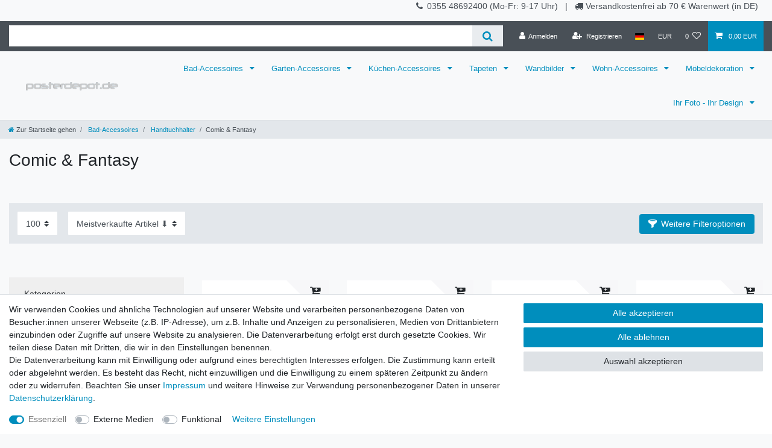

--- FILE ---
content_type: text/javascript; charset=utf-8
request_url: https://cdn02.plentymarkets.com/o983kxu1532h/plugin/166/amazonpaycheckout/js/amazon-pay.min.js
body_size: 1694
content:
this.Element&&function(ElementPrototype){ElementPrototype.matches=ElementPrototype.matches||ElementPrototype.matchesSelector||ElementPrototype.webkitMatchesSelector||ElementPrototype.msMatchesSelector||function(selector){var node=this,nodes=(node.parentNode||node.document).querySelectorAll(selector),i=-1;while(nodes[++i]&&nodes[i]!=node);return!!nodes[i]}}(Element.prototype);this.Element&&function(ElementPrototype){ElementPrototype.closest=ElementPrototype.closest||function(selector){var el=this;while(el.matches&&!el.matches(selector))el=el.parentNode;return el.matches?el:null}}(Element.prototype);var PlentyAmazonPay={debug:false,payButtonCount:0,init:function(){PlentyAmazonPay.registerChangeActions();PlentyAmazonPay.registerLoginButtons();PlentyAmazonPay.registerCheckoutButtons();PlentyAmazonPay.registerAddCartButtons()},initCheckout:function(createCheckoutSessionConfig){PlentyAmazonPay.registerHiddenButton(createCheckoutSessionConfig)},ajaxPost:function(form,callback){var url=form.action,xhr=new XMLHttpRequest;var params=[];var fields=form.querySelectorAll("input, select, textarea");for(var i=0;i<fields.length;i++){var field=fields[i];if(field.name&&field.value){params.push(encodeURIComponent(field.name)+"="+encodeURIComponent(field.value))}}params=params.join("&");PlentyAmazonPay.ajaxPostData(url,params,callback)},ajaxPostData:function(url,postData,callback){var xhr=new XMLHttpRequest;xhr.open("POST",url);xhr.setRequestHeader("Content-type","application/x-www-form-urlencoded");xhr.onload=callback.bind(xhr);xhr.send(postData)},registerChangeActions:function(){try{amazon.Pay.bindChangeAction("#amazon-pay-change-address",{amazonCheckoutSessionId:AmazonPayConfiguration.checkoutSessionId,changeAction:"changeAddress"})}catch(e){}try{amazon.Pay.bindChangeAction("#amazon-pay-change-payment",{amazonCheckoutSessionId:AmazonPayConfiguration.checkoutSessionId,changeAction:"changePayment"})}catch(e){}},registerCheckoutButtons:function(){try{var buttons=document.querySelectorAll(".amazon-pay-button");for(var i=0;i<buttons.length;i++){var button=buttons[i];if(!button.id){const id="amazon-pay-button-"+PlentyAmazonPay.payButtonCount++;button.id=id;const buttonConfig={merchantId:AmazonPayConfiguration.merchantId,createCheckoutSession:{url:AmazonPayConfiguration.createCheckoutSessionUrl},sandbox:AmazonPayConfiguration.isSandbox,ledgerCurrency:AmazonPayConfiguration.ledgerCurrency,checkoutLanguage:AmazonPayConfiguration.language,productType:"PayAndShip",placement:"Cart",buttonColor:button.getAttribute("data-color")?button.getAttribute("data-color"):"Gold"};if(typeof window.ceresStore?.state?.basket?.data?.basketAmount!=="undefined"){buttonConfig.estimatedOrderAmount={amount:parseFloat(window.ceresStore.state.basket.data.basketAmount).toString()||"",currencyCode:window.ceresStore.state.basket.data.currency||""}}amazon.Pay.renderButton("#"+id,buttonConfig)}}}catch(e){if(PlentyAmazonPay.debug)console.warn(e)}},registerLoginButtons:function(){try{const isCheckoutProcess=document.body.classList.contains("page-login");const buttons=document.querySelectorAll(".amazon-login-button");for(let i=0;i<buttons.length;i++){let button=buttons[i];if(isCheckoutProcess){button.classList.add("amazon-pay-button");continue}if(!button.id){const id="amazon-login-button-"+PlentyAmazonPay.payButtonCount++;button.id=id;amazon.Pay.renderButton("#"+id,{merchantId:AmazonPayConfiguration.merchantId,sandbox:AmazonPayConfiguration.isSandbox,ledgerCurrency:AmazonPayConfiguration.ledgerCurrency,checkoutLanguage:AmazonPayConfiguration.language,productType:"SignIn",placement:"Cart",buttonColor:button.getAttribute("data-color")?button.getAttribute("data-color"):"Gold",signInConfig:{payloadJSON:AmazonPayConfiguration.loginPayload,signature:AmazonPayConfiguration.loginSignature,publicKeyId:AmazonPayConfiguration.publicKeyId}})}}}catch(e){if(PlentyAmazonPay.debug)console.warn(e)}},registerHiddenButton:function(createCheckoutSessionConfig){try{const hiddenButton=amazon.Pay.renderButton("#amazon-pay-button-hidden",{merchantId:AmazonPayConfiguration.merchantId,sandbox:AmazonPayConfiguration.isSandbox,ledgerCurrency:AmazonPayConfiguration.ledgerCurrency,estimatedOrderAmount:typeof window.ceresStore?.state?.basket?.data?.basketAmount!=="undefined"?{amount:parseFloat(window.ceresStore.state.basket.data.basketAmount).toString()||"",currencyCode:window.ceresStore.state.basket.data.currency||""}:null,checkoutLanguage:AmazonPayConfiguration.language,productType:"PayAndShip",placement:"Checkout"});hiddenButton.initCheckout({createCheckoutSessionConfig:createCheckoutSessionConfig})}catch(e){if(PlentyAmazonPay.debug)console.warn(e)}},registerAddCartButtons:function(){var buttons=document.querySelectorAll(".amazon-add-cart-button");for(var i=0;i<buttons.length;i++){var button=buttons[i];try{if(!button.id){const id="amazon-add-cart-button-"+PlentyAmazonPay.payButtonCount++;button.id=id;const buttonConfig={merchantId:AmazonPayConfiguration.merchantId,sandbox:AmazonPayConfiguration.isSandbox,ledgerCurrency:AmazonPayConfiguration.ledgerCurrency,checkoutLanguage:AmazonPayConfiguration.language,productType:"PayAndShip",placement:"Product",buttonColor:button.getAttribute("data-color")?button.getAttribute("data-color"):"Gold"};if(typeof window.ceresStore?.state?.basket?.data?.basketAmount!=="undefined"){buttonConfig.estimatedOrderAmount={amount:parseFloat(window.ceresStore.state.basket.data.basketAmount).toString()||"",currencyCode:window.ceresStore.state.basket.data.currency||""}}const _button=amazon.Pay.renderButton("#"+id,buttonConfig);_button.onClick(function(){PlentyAmazonPay.buyProduct(function(){_button.initCheckout({createCheckoutSession:{url:AmazonPayConfiguration.createCheckoutSessionUrl}})})})}}catch(e){if(PlentyAmazonPay.debug)console.warn(e)}}},buyProduct:function(callback){var id=null;var qty=1;if(typeof window.ceresStore.state.item!=="undefined"&&window.ceresStore.state.item.variation.documents[0]){id=window.ceresStore.state.item.variation.documents[0].data.variation.id;qty=parseInt(window.ceresStore.state.item.variationOrderQuantity)}else if(typeof window.ceresStore.state.items.mainItemId!=="undefined"&&window.ceresStore.state.items[window.ceresStore.state.items.mainItemId]){id=window.ceresStore.state.items[window.ceresStore.state.items.mainItemId].variation.documents[0].data.variation.id;qty=parseInt(window.ceresStore.state.items[window.ceresStore.state.items.mainItemId].variationOrderQuantity)}if(id){var postData="variationId="+id+"&quantity="+qty;PlentyAmazonPay.ajaxPostData("/rest/io/basket/items/",postData,function(){callback()})}else{callback()}}};setInterval(PlentyAmazonPay.init,1e3);if(typeof jQuery!=="undefined"){jQuery(function(){jQuery("[id^='reinitPaymentMethod-']").click(function(){const orderId=$(this).attr("id").split("-")[1];window.location="/payment/amazon-pay-existing-order?orderId="+orderId})})}document.addEventListener("historyPaymentMethodChanged",e=>{for(let property in e.detail.newOrder.order.properties){if(e.detail.newOrder.order.properties[property].typeId===3){if(e.detail.newOrder.order.properties[property].value==AmazonPayConfiguration.paymentMethodId){document.getElementById("reinitPaymentMethod-"+e.detail.oldOrder.order.id).style.display="block"}else{document.getElementById("reinitPaymentMethod-"+e.detail.oldOrder.order.id).style.display="none"}}}});